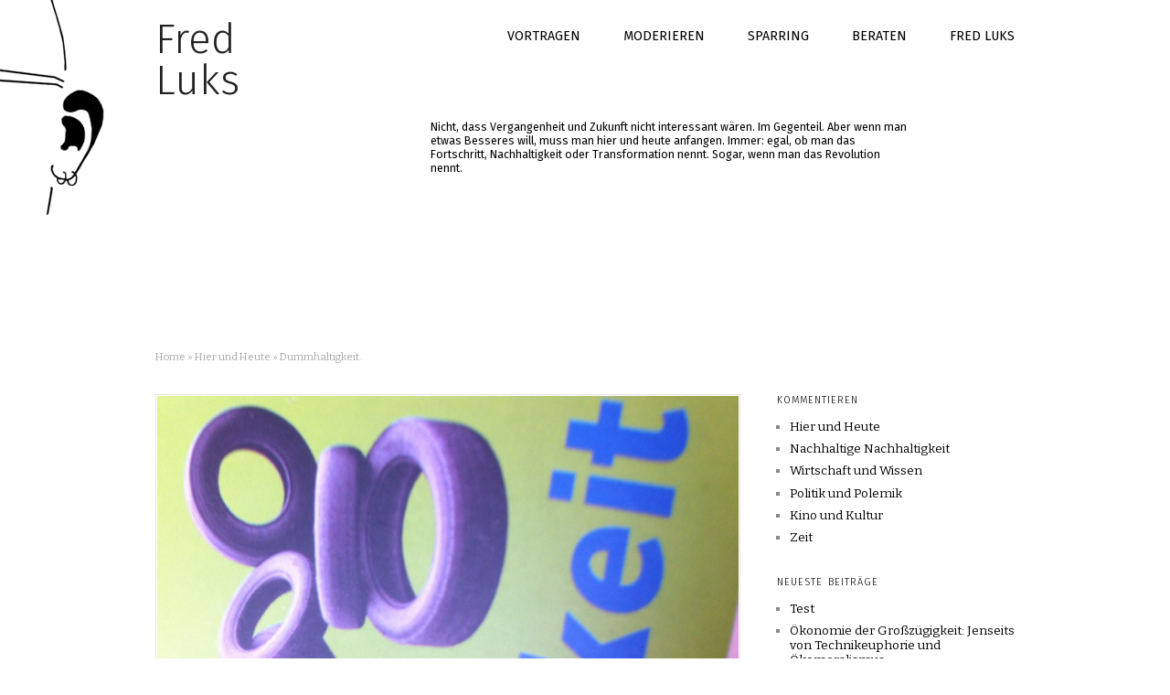

--- FILE ---
content_type: text/html; charset=UTF-8
request_url: https://fredluks.com/hier-und-heute/dummhaltigkeitnull/
body_size: 6981
content:
<!doctype html>
<html lang="de">
<head >
<meta http-equiv="Content-Type" content="text/html; charset=UTF-8" />
<meta http-equiv="X-UA-Compatible" content="IE=edge,chrome=1">
    
<!-- Mobile viewport optimized -->
<meta name="viewport" content="width=device-width,initial-scale=1">


<!-- Title -->
<title>Dummhaltigkeit.</title>

<link rel="profile" href="http://gmpg.org/xfn/11" />
<link rel="pingback" href="https://fredluks.com/cms/xmlrpc.php" />

<!-- WP Head -->
<title>Dummhaltigkeit. &#8211; Fred Luks</title>
<meta name='robots' content='max-image-preview:large' />
<meta name="generator" content="WordPress 6.1.9" />
<meta name="template" content="Origin 0.6.0" />
<link rel="alternate" type="application/rss+xml" title="Fred Luks &raquo; Feed" href="https://fredluks.com/feed/" />
<link rel="alternate" type="application/rss+xml" title="Fred Luks &raquo; Kommentar-Feed" href="https://fredluks.com/comments/feed/" />
<script type="text/javascript">
window._wpemojiSettings = {"baseUrl":"https:\/\/s.w.org\/images\/core\/emoji\/14.0.0\/72x72\/","ext":".png","svgUrl":"https:\/\/s.w.org\/images\/core\/emoji\/14.0.0\/svg\/","svgExt":".svg","source":{"concatemoji":"https:\/\/fredluks.com\/cms\/wp-includes\/js\/wp-emoji-release.min.js?ver=6.1.9"}};
/*! This file is auto-generated */
!function(e,a,t){var n,r,o,i=a.createElement("canvas"),p=i.getContext&&i.getContext("2d");function s(e,t){var a=String.fromCharCode,e=(p.clearRect(0,0,i.width,i.height),p.fillText(a.apply(this,e),0,0),i.toDataURL());return p.clearRect(0,0,i.width,i.height),p.fillText(a.apply(this,t),0,0),e===i.toDataURL()}function c(e){var t=a.createElement("script");t.src=e,t.defer=t.type="text/javascript",a.getElementsByTagName("head")[0].appendChild(t)}for(o=Array("flag","emoji"),t.supports={everything:!0,everythingExceptFlag:!0},r=0;r<o.length;r++)t.supports[o[r]]=function(e){if(p&&p.fillText)switch(p.textBaseline="top",p.font="600 32px Arial",e){case"flag":return s([127987,65039,8205,9895,65039],[127987,65039,8203,9895,65039])?!1:!s([55356,56826,55356,56819],[55356,56826,8203,55356,56819])&&!s([55356,57332,56128,56423,56128,56418,56128,56421,56128,56430,56128,56423,56128,56447],[55356,57332,8203,56128,56423,8203,56128,56418,8203,56128,56421,8203,56128,56430,8203,56128,56423,8203,56128,56447]);case"emoji":return!s([129777,127995,8205,129778,127999],[129777,127995,8203,129778,127999])}return!1}(o[r]),t.supports.everything=t.supports.everything&&t.supports[o[r]],"flag"!==o[r]&&(t.supports.everythingExceptFlag=t.supports.everythingExceptFlag&&t.supports[o[r]]);t.supports.everythingExceptFlag=t.supports.everythingExceptFlag&&!t.supports.flag,t.DOMReady=!1,t.readyCallback=function(){t.DOMReady=!0},t.supports.everything||(n=function(){t.readyCallback()},a.addEventListener?(a.addEventListener("DOMContentLoaded",n,!1),e.addEventListener("load",n,!1)):(e.attachEvent("onload",n),a.attachEvent("onreadystatechange",function(){"complete"===a.readyState&&t.readyCallback()})),(e=t.source||{}).concatemoji?c(e.concatemoji):e.wpemoji&&e.twemoji&&(c(e.twemoji),c(e.wpemoji)))}(window,document,window._wpemojiSettings);
</script>
<style type="text/css">
img.wp-smiley,
img.emoji {
	display: inline !important;
	border: none !important;
	box-shadow: none !important;
	height: 1em !important;
	width: 1em !important;
	margin: 0 0.07em !important;
	vertical-align: -0.1em !important;
	background: none !important;
	padding: 0 !important;
}
</style>
	<link rel='stylesheet' id='style-css' href='https://fredluks.com/cms/wp-content/themes/fredluks/style.css?ver=6.1.9' type='text/css' media='all' />
<link rel='stylesheet' id='wp-block-library-css' href='https://fredluks.com/cms/wp-includes/css/dist/block-library/style.min.css?ver=6.1.9' type='text/css' media='all' />
<link rel='stylesheet' id='classic-theme-styles-css' href='https://fredluks.com/cms/wp-includes/css/classic-themes.min.css?ver=1' type='text/css' media='all' />
<style id='global-styles-inline-css' type='text/css'>
body{--wp--preset--color--black: #000000;--wp--preset--color--cyan-bluish-gray: #abb8c3;--wp--preset--color--white: #ffffff;--wp--preset--color--pale-pink: #f78da7;--wp--preset--color--vivid-red: #cf2e2e;--wp--preset--color--luminous-vivid-orange: #ff6900;--wp--preset--color--luminous-vivid-amber: #fcb900;--wp--preset--color--light-green-cyan: #7bdcb5;--wp--preset--color--vivid-green-cyan: #00d084;--wp--preset--color--pale-cyan-blue: #8ed1fc;--wp--preset--color--vivid-cyan-blue: #0693e3;--wp--preset--color--vivid-purple: #9b51e0;--wp--preset--gradient--vivid-cyan-blue-to-vivid-purple: linear-gradient(135deg,rgba(6,147,227,1) 0%,rgb(155,81,224) 100%);--wp--preset--gradient--light-green-cyan-to-vivid-green-cyan: linear-gradient(135deg,rgb(122,220,180) 0%,rgb(0,208,130) 100%);--wp--preset--gradient--luminous-vivid-amber-to-luminous-vivid-orange: linear-gradient(135deg,rgba(252,185,0,1) 0%,rgba(255,105,0,1) 100%);--wp--preset--gradient--luminous-vivid-orange-to-vivid-red: linear-gradient(135deg,rgba(255,105,0,1) 0%,rgb(207,46,46) 100%);--wp--preset--gradient--very-light-gray-to-cyan-bluish-gray: linear-gradient(135deg,rgb(238,238,238) 0%,rgb(169,184,195) 100%);--wp--preset--gradient--cool-to-warm-spectrum: linear-gradient(135deg,rgb(74,234,220) 0%,rgb(151,120,209) 20%,rgb(207,42,186) 40%,rgb(238,44,130) 60%,rgb(251,105,98) 80%,rgb(254,248,76) 100%);--wp--preset--gradient--blush-light-purple: linear-gradient(135deg,rgb(255,206,236) 0%,rgb(152,150,240) 100%);--wp--preset--gradient--blush-bordeaux: linear-gradient(135deg,rgb(254,205,165) 0%,rgb(254,45,45) 50%,rgb(107,0,62) 100%);--wp--preset--gradient--luminous-dusk: linear-gradient(135deg,rgb(255,203,112) 0%,rgb(199,81,192) 50%,rgb(65,88,208) 100%);--wp--preset--gradient--pale-ocean: linear-gradient(135deg,rgb(255,245,203) 0%,rgb(182,227,212) 50%,rgb(51,167,181) 100%);--wp--preset--gradient--electric-grass: linear-gradient(135deg,rgb(202,248,128) 0%,rgb(113,206,126) 100%);--wp--preset--gradient--midnight: linear-gradient(135deg,rgb(2,3,129) 0%,rgb(40,116,252) 100%);--wp--preset--duotone--dark-grayscale: url('#wp-duotone-dark-grayscale');--wp--preset--duotone--grayscale: url('#wp-duotone-grayscale');--wp--preset--duotone--purple-yellow: url('#wp-duotone-purple-yellow');--wp--preset--duotone--blue-red: url('#wp-duotone-blue-red');--wp--preset--duotone--midnight: url('#wp-duotone-midnight');--wp--preset--duotone--magenta-yellow: url('#wp-duotone-magenta-yellow');--wp--preset--duotone--purple-green: url('#wp-duotone-purple-green');--wp--preset--duotone--blue-orange: url('#wp-duotone-blue-orange');--wp--preset--font-size--small: 13px;--wp--preset--font-size--medium: 20px;--wp--preset--font-size--large: 36px;--wp--preset--font-size--x-large: 42px;--wp--preset--spacing--20: 0.44rem;--wp--preset--spacing--30: 0.67rem;--wp--preset--spacing--40: 1rem;--wp--preset--spacing--50: 1.5rem;--wp--preset--spacing--60: 2.25rem;--wp--preset--spacing--70: 3.38rem;--wp--preset--spacing--80: 5.06rem;}:where(.is-layout-flex){gap: 0.5em;}body .is-layout-flow > .alignleft{float: left;margin-inline-start: 0;margin-inline-end: 2em;}body .is-layout-flow > .alignright{float: right;margin-inline-start: 2em;margin-inline-end: 0;}body .is-layout-flow > .aligncenter{margin-left: auto !important;margin-right: auto !important;}body .is-layout-constrained > .alignleft{float: left;margin-inline-start: 0;margin-inline-end: 2em;}body .is-layout-constrained > .alignright{float: right;margin-inline-start: 2em;margin-inline-end: 0;}body .is-layout-constrained > .aligncenter{margin-left: auto !important;margin-right: auto !important;}body .is-layout-constrained > :where(:not(.alignleft):not(.alignright):not(.alignfull)){max-width: var(--wp--style--global--content-size);margin-left: auto !important;margin-right: auto !important;}body .is-layout-constrained > .alignwide{max-width: var(--wp--style--global--wide-size);}body .is-layout-flex{display: flex;}body .is-layout-flex{flex-wrap: wrap;align-items: center;}body .is-layout-flex > *{margin: 0;}:where(.wp-block-columns.is-layout-flex){gap: 2em;}.has-black-color{color: var(--wp--preset--color--black) !important;}.has-cyan-bluish-gray-color{color: var(--wp--preset--color--cyan-bluish-gray) !important;}.has-white-color{color: var(--wp--preset--color--white) !important;}.has-pale-pink-color{color: var(--wp--preset--color--pale-pink) !important;}.has-vivid-red-color{color: var(--wp--preset--color--vivid-red) !important;}.has-luminous-vivid-orange-color{color: var(--wp--preset--color--luminous-vivid-orange) !important;}.has-luminous-vivid-amber-color{color: var(--wp--preset--color--luminous-vivid-amber) !important;}.has-light-green-cyan-color{color: var(--wp--preset--color--light-green-cyan) !important;}.has-vivid-green-cyan-color{color: var(--wp--preset--color--vivid-green-cyan) !important;}.has-pale-cyan-blue-color{color: var(--wp--preset--color--pale-cyan-blue) !important;}.has-vivid-cyan-blue-color{color: var(--wp--preset--color--vivid-cyan-blue) !important;}.has-vivid-purple-color{color: var(--wp--preset--color--vivid-purple) !important;}.has-black-background-color{background-color: var(--wp--preset--color--black) !important;}.has-cyan-bluish-gray-background-color{background-color: var(--wp--preset--color--cyan-bluish-gray) !important;}.has-white-background-color{background-color: var(--wp--preset--color--white) !important;}.has-pale-pink-background-color{background-color: var(--wp--preset--color--pale-pink) !important;}.has-vivid-red-background-color{background-color: var(--wp--preset--color--vivid-red) !important;}.has-luminous-vivid-orange-background-color{background-color: var(--wp--preset--color--luminous-vivid-orange) !important;}.has-luminous-vivid-amber-background-color{background-color: var(--wp--preset--color--luminous-vivid-amber) !important;}.has-light-green-cyan-background-color{background-color: var(--wp--preset--color--light-green-cyan) !important;}.has-vivid-green-cyan-background-color{background-color: var(--wp--preset--color--vivid-green-cyan) !important;}.has-pale-cyan-blue-background-color{background-color: var(--wp--preset--color--pale-cyan-blue) !important;}.has-vivid-cyan-blue-background-color{background-color: var(--wp--preset--color--vivid-cyan-blue) !important;}.has-vivid-purple-background-color{background-color: var(--wp--preset--color--vivid-purple) !important;}.has-black-border-color{border-color: var(--wp--preset--color--black) !important;}.has-cyan-bluish-gray-border-color{border-color: var(--wp--preset--color--cyan-bluish-gray) !important;}.has-white-border-color{border-color: var(--wp--preset--color--white) !important;}.has-pale-pink-border-color{border-color: var(--wp--preset--color--pale-pink) !important;}.has-vivid-red-border-color{border-color: var(--wp--preset--color--vivid-red) !important;}.has-luminous-vivid-orange-border-color{border-color: var(--wp--preset--color--luminous-vivid-orange) !important;}.has-luminous-vivid-amber-border-color{border-color: var(--wp--preset--color--luminous-vivid-amber) !important;}.has-light-green-cyan-border-color{border-color: var(--wp--preset--color--light-green-cyan) !important;}.has-vivid-green-cyan-border-color{border-color: var(--wp--preset--color--vivid-green-cyan) !important;}.has-pale-cyan-blue-border-color{border-color: var(--wp--preset--color--pale-cyan-blue) !important;}.has-vivid-cyan-blue-border-color{border-color: var(--wp--preset--color--vivid-cyan-blue) !important;}.has-vivid-purple-border-color{border-color: var(--wp--preset--color--vivid-purple) !important;}.has-vivid-cyan-blue-to-vivid-purple-gradient-background{background: var(--wp--preset--gradient--vivid-cyan-blue-to-vivid-purple) !important;}.has-light-green-cyan-to-vivid-green-cyan-gradient-background{background: var(--wp--preset--gradient--light-green-cyan-to-vivid-green-cyan) !important;}.has-luminous-vivid-amber-to-luminous-vivid-orange-gradient-background{background: var(--wp--preset--gradient--luminous-vivid-amber-to-luminous-vivid-orange) !important;}.has-luminous-vivid-orange-to-vivid-red-gradient-background{background: var(--wp--preset--gradient--luminous-vivid-orange-to-vivid-red) !important;}.has-very-light-gray-to-cyan-bluish-gray-gradient-background{background: var(--wp--preset--gradient--very-light-gray-to-cyan-bluish-gray) !important;}.has-cool-to-warm-spectrum-gradient-background{background: var(--wp--preset--gradient--cool-to-warm-spectrum) !important;}.has-blush-light-purple-gradient-background{background: var(--wp--preset--gradient--blush-light-purple) !important;}.has-blush-bordeaux-gradient-background{background: var(--wp--preset--gradient--blush-bordeaux) !important;}.has-luminous-dusk-gradient-background{background: var(--wp--preset--gradient--luminous-dusk) !important;}.has-pale-ocean-gradient-background{background: var(--wp--preset--gradient--pale-ocean) !important;}.has-electric-grass-gradient-background{background: var(--wp--preset--gradient--electric-grass) !important;}.has-midnight-gradient-background{background: var(--wp--preset--gradient--midnight) !important;}.has-small-font-size{font-size: var(--wp--preset--font-size--small) !important;}.has-medium-font-size{font-size: var(--wp--preset--font-size--medium) !important;}.has-large-font-size{font-size: var(--wp--preset--font-size--large) !important;}.has-x-large-font-size{font-size: var(--wp--preset--font-size--x-large) !important;}
.wp-block-navigation a:where(:not(.wp-element-button)){color: inherit;}
:where(.wp-block-columns.is-layout-flex){gap: 2em;}
.wp-block-pullquote{font-size: 1.5em;line-height: 1.6;}
</style>
<link rel='stylesheet' id='wp-show-posts-css' href='https://fredluks.com/cms/wp-content/plugins/wp-show-posts/css/wp-show-posts-min.css?ver=1.1.6' type='text/css' media='all' />
<link rel='stylesheet' id='origin_fancybox-stylesheet-css' href='https://fredluks.com/cms/wp-content/themes/origin/js/fancybox/jquery.fancybox-1.3.4.css?ver=1' type='text/css' media='screen' />
<link rel='stylesheet' id='font-bitter-css' href='https://fredluks.com/cms/wp-content/uploads/fonts/e278410076b2402a2bfc6ee761c477e0/font.css?v=1668951454' type='text/css' media='screen' />
<script type='text/javascript' src='https://fredluks.com/cms/wp-includes/js/jquery/jquery.min.js?ver=3.6.1' id='jquery-core-js'></script>
<script type='text/javascript' src='https://fredluks.com/cms/wp-includes/js/jquery/jquery-migrate.min.js?ver=3.3.2' id='jquery-migrate-js'></script>
<link rel="https://api.w.org/" href="https://fredluks.com/wp-json/" /><link rel="alternate" type="application/json" href="https://fredluks.com/wp-json/wp/v2/posts/585" /><link rel="EditURI" type="application/rsd+xml" title="RSD" href="https://fredluks.com/cms/xmlrpc.php?rsd" />
<link rel="wlwmanifest" type="application/wlwmanifest+xml" href="https://fredluks.com/cms/wp-includes/wlwmanifest.xml" />
<link rel="canonical" href="https://fredluks.com/hier-und-heute/dummhaltigkeitnull/" />
<link rel='shortlink' href='https://fredluks.com/?p=585' />
<link rel="alternate" type="application/json+oembed" href="https://fredluks.com/wp-json/oembed/1.0/embed?url=https%3A%2F%2Ffredluks.com%2Fhier-und-heute%2Fdummhaltigkeitnull%2F" />
<link rel="alternate" type="text/xml+oembed" href="https://fredluks.com/wp-json/oembed/1.0/embed?url=https%3A%2F%2Ffredluks.com%2Fhier-und-heute%2Fdummhaltigkeitnull%2F&#038;format=xml" />

	<style type="text/css">

		/* Font size. */
					html { font-size: 14px; }
		
		/* Font family. */
					body { font-family: 'Bitter', serif; }
		
		/* Link color. */
					a, a:visited, #footer a:hover, .entry-title a:hover { color: #1e73be; }
			#respond #submit, .button, a.button, .wpcf7-submit, #loginform .button-primary { background-color: #1e73be; }
				a:hover, a:focus { color: #000; }

		/* Custom CSS. */
		
	
	</style>	

<style type="text/css" id="custom-background-css">
body.custom-background { background-image: url("https://fredluks.com/cms/wp-content/uploads/2016/02/fl_kopf_neu5.png"); background-position: left top; background-size: auto; background-repeat: no-repeat; background-attachment: scroll; }
</style>
	<link rel="icon" href="https://fredluks.com/cms/wp-content/uploads/2016/02/cropped-fl_kopf_neu3-32x32.png" sizes="32x32" />
<link rel="icon" href="https://fredluks.com/cms/wp-content/uploads/2016/02/cropped-fl_kopf_neu3-192x192.png" sizes="192x192" />
<link rel="apple-touch-icon" href="https://fredluks.com/cms/wp-content/uploads/2016/02/cropped-fl_kopf_neu3-180x180.png" />
<meta name="msapplication-TileImage" content="https://fredluks.com/cms/wp-content/uploads/2016/02/cropped-fl_kopf_neu3-270x270.png" />
		<style type="text/css" id="wp-custom-css">
			.sidebar .menu li {
	float:none;} 
.cc-revoke, .cc-window {
	font-size:12px;}
#menu-primary li a {
	text-transform: uppercase;
margin-left: 3.3em;}
h2 {
    font-size: 1.3em;}
#footer-sticky ul#menu-footermenue li {
    margin-right: 20px;
}
#footer-sticky {height:3em;}
		</style>
		
</head>

<body class="wordpress  de_DE child-theme y2026 m01 d20 h19 tuesday logged-out custom-background singular singular-post singular-post-585">

	
	<div id="container">
		
		<div class="wrap">

				
			<div id="header">
	
					
					<div id="branding">
						
						<div id="site-title"><a href="https://fredluks.com" title="Fred Luks" rel="home"><span>Fred Luks</span></a></div>						
					</div><!-- #branding -->
					
					
	
	<div id="menu-primary" class="site-navigation menu-container" role="navigation">

		<span class="menu-toggle">Menu</span>

		
		<div class="menu"><ul id="menu-primary-items" class="nav-menu"><li id="menu-item-894" class="menu-item menu-item-type-post_type menu-item-object-page menu-item-894"><a href="https://fredluks.com/vortragen/">Vortragen</a></li>
<li id="menu-item-918" class="menu-item menu-item-type-post_type menu-item-object-page menu-item-918"><a href="https://fredluks.com/moderieren/">Moderieren</a></li>
<li id="menu-item-895" class="menu-item menu-item-type-post_type menu-item-object-page menu-item-895"><a href="https://fredluks.com/sparring/">Sparring</a></li>
<li id="menu-item-928" class="menu-item menu-item-type-post_type menu-item-object-page menu-item-928"><a href="https://fredluks.com/beraten/">Beraten</a></li>
<li id="menu-item-971" class="menu-item menu-item-type-post_type menu-item-object-page menu-item-971"><a href="https://fredluks.com/fredluks/">Fred Luks</a></li>
</ul></div>
		
	</div><!-- #menu-primary .menu-container -->

	
					
					                    <div id="description"><p>      
                  Nicht, dass Vergangenheit und Zukunft nicht interessant wären. Im Gegenteil. Aber wenn man etwas Besseres will, muss man hier und heute anfangen. Immer: egal, ob man das Fortschritt, Nachhaltigkeit oder Transformation nennt. Sogar, wenn man das Revolution nennt.                    </p></div>
	
						
				
		<div class="breadcrumb-trail breadcrumbs" itemprop="breadcrumb">
			<span class="trail-browse">Durchsuchen:</span> <span class="trail-begin"><a href="https://fredluks.com" title="Fred Luks">Home</a></span>
			 <span class="sep">&raquo;</span> <a href="https://fredluks.com/thema/hier-und-heute/" title="Hier und Heute">Hier und Heute</a>
			 <span class="sep">&raquo;</span> <span class="trail-end">Dummhaltigkeit.</span>
		</div>	
			</div><!-- #header -->
	
				
				
			<div id="main">
	
				
	
	<div id="content">

		
		<div class="hfeed">

			
				
					
					<div id="post-585" class="hentry post publish post-1 odd author-fred-luks has-excerpt category-hier-und-heute post_tag-kompetenz">

												
						<div class="post-content">
						
							<img src="https://fredluks.com/cms/wp-content/uploads/2016/04/wurscht-636x310.png" alt="Dummhaltigkeit." class="single-thumbnail featured" />							
				<h1 class="post-title entry-title">Dummhaltigkeit.</h1>
						<div class="byline">25. April 2016 &middot; in <a href="https://fredluks.com/thema/hier-und-heute/" rel="category tag">Hier und Heute</a></div>
							<div class="entry-content">
								
								<p>Ein kleiner Werkstatt-Bericht in Form einer Ankündigung. In nächster Zeit gib es an dieser Stelle ein paar Texte zur intimen Beziehung zwischen Nachhaltigkeit und Dummheit. Nicht obwohl, sondern weil ich Nachhaltigkeit für so wichtig und anstrebenswert halte, schreibe ich das. &#8222;Dummheit&#8220; ist vielleicht ein etwas derber Begriff. Aber zu viel Zartheit hat wohl mit dazu beigetragen, dass geistige TieffliegerInnen über einen gewissen Einfluss im Diskurs über Nachhaltigkeit verfügen. Oh &#8211; &#8222;geistige TieffliegerInnen&#8220; ist natürlich auch nicht sehr höflich. Aber zu viel Höflichkeit hat wohl mit dazu beigetragen, dass&#8230; Genau! Es geht aber (natürlich) nicht um persönliche Beleidigungen, sondern um Ideen. Die, um ein Wort von Carlo Strenger zu verwenden, hier geäußerte &#8222;zivilisierte Verachtung&#8220;, bezieht sich nicht auf Menschen, sondern auf Konzepte, Vorstellungen und Schrägheiten, die dem Ringen um Nachhaltigkeit nicht gut tun. Natürlich muss man dann auch Namen nennen, und das werde ich auch. Das Motto dieser Mini-Serie könnte daher lauten und für alle Beteiligten gelten: &#8222;If you can&#8217;t stand the heat, get out of the kitchen.&#8220; Der Spruch ist leider nicht von mir, sondern von Harry S. Truman. Ehre, wem Ehre gebührt. In diesem Sinne: Das schöne Wort von der &#8222;Dummhaltigkeit&#8220; kann ich nicht für mich allein beanspruchen, sondern ist eine Ko-Produktion mit <a href="http://www.cric-online.org/index.php/der-verein/vorstand-a-gf/101-gabriel">Klaus Gabriel</a>. Gleichsam parallel zu diesen Überlegungen stoße ich am Wochenende auf einen Text von Robert Musil, den ich bis gestern nicht kannte: &#8222;Über die Dummheit&#8220;. Dort lese ich unter anderem dieses: &#8222;Dummheit lullt das Mißtrauen ein; sie &#8218;entwaffnet&#8217;&#8230;&#8220; <em>Das</em> ist doch ein Gedanke, der sich weiterzudenken lohnt. In diesem Sinne folgt hier bald mehr zu diesem Thema unter besonderer Berücksichtigung von Nachhaltigkeit, Hirnforschung, Wachstumseuphorie, Gemeinwohlglück und Transformationsphantasien.</p>
								
																
						</div><!-- .entry-content -->

						<div class="entry-meta">Schlagwörter: <a href="https://fredluks.com/tag/kompetenz/" rel="tag">Kompetenz</a></div>

													
						</div><!-- .post-content -->

					</div><!-- .hentry -->

					
					
					
					
				
			
		</div><!-- .hfeed -->

		
		
	
		<div class="loop-nav">
			<div class="previous">&larr;<a href="https://fredluks.com/nachhaltige-nachhaltigkeit/komplizierterkonstruktivismus/" rel="prev">Konstruktivismus! Mehr zu Luhmann.</a></div>			<div class="next"><a href="https://fredluks.com/hier-und-heute/sinowatz/" rel="next">Die Wahl. Nur Mut!</a> &rarr;</div>		</div><!-- .loop-nav -->

	
	</div><!-- #content -->

	
				
	
	<div id="sidebar-primary" class="sidebar">

		
		<section id="nav_menu-2" class="widget widget_nav_menu widget-widget_nav_menu"><h3 class="widget-title">Kommentieren</h3><div class="menu-blog-container"><ul id="menu-blog" class="menu"><li id="menu-item-902" class="menu-item menu-item-type-taxonomy menu-item-object-category current-post-ancestor current-menu-parent current-post-parent menu-item-902"><a href="https://fredluks.com/thema/hier-und-heute/">Hier und Heute</a></li>
<li id="menu-item-904" class="menu-item menu-item-type-taxonomy menu-item-object-category menu-item-904"><a href="https://fredluks.com/thema/nachhaltige-nachhaltigkeit/">Nachhaltige Nachhaltigkeit</a></li>
<li id="menu-item-905" class="menu-item menu-item-type-taxonomy menu-item-object-category menu-item-905"><a href="https://fredluks.com/thema/wirtschaft-und-wissen/">Wirtschaft und Wissen</a></li>
<li id="menu-item-907" class="menu-item menu-item-type-taxonomy menu-item-object-category menu-item-907"><a href="https://fredluks.com/thema/politik-und-polemik/">Politik und Polemik</a></li>
<li id="menu-item-906" class="menu-item menu-item-type-taxonomy menu-item-object-category menu-item-906"><a href="https://fredluks.com/thema/kino-und-kultur/">Kino und Kultur</a></li>
<li id="menu-item-903" class="menu-item menu-item-type-taxonomy menu-item-object-category menu-item-903"><a href="https://fredluks.com/thema/gestern-und-morgen/">Zeit</a></li>
</ul></div></section>
		<section id="recent-posts-2" class="widget widget_recent_entries widget-widget_recent_entries">
		<h3 class="widget-title">Neueste Beiträge</h3>
		<ul>
											<li>
					<a href="https://fredluks.com/hier-und-heute/test/">Test</a>
									</li>
											<li>
					<a href="https://fredluks.com/nachhaltige-nachhaltigkeit/grosszuegigkeit_1/">Ökonomie der Großzügigkeit: Jenseits von Technikeuphorie und Ökomoralismus</a>
									</li>
											<li>
					<a href="https://fredluks.com/nachhaltige-nachhaltigkeit/kinder-kinder/">Kinder, Kinder</a>
									</li>
											<li>
					<a href="https://fredluks.com/hier-und-heute/krieg-keynes-und-unsere-enkel-kinder/">Krieg, Keynes und unsere (Enkel-)Kinder</a>
									</li>
											<li>
					<a href="https://fredluks.com/hier-und-heute/erzaehlen-planen/">Planen? Erzählen!</a>
									</li>
											<li>
					<a href="https://fredluks.com/nachhaltige-nachhaltigkeit/opulenz/">Opulenz.</a>
									</li>
											<li>
					<a href="https://fredluks.com/wirtschaft-und-wissen/kontingterkapitalismus/">Klein-Fritzchen, Kapitalismus und Kontingenz</a>
									</li>
					</ul>

		</section>
		
	</div><!-- #sidebar-primary .aside -->

	

				
		</div><!-- #main -->

		
				

		
		<div id="footer">

			
			<div class="footer-content">				
				 <p class="copyright">Copyright &#169; 2026 Fred Luks</p>
                 
				
			</div>

			
		</div><!-- #footer -->

				
		</div><!-- .wrap -->
		
	</div><!-- #container -->
    <div id="footer-sticky"><div class="menu-footermenue-container"><ul id="menu-footermenue" class="menu"><li id="menu-item-40" class="menu-item menu-item-type-post_type menu-item-object-page menu-item-40"><a href="https://fredluks.com/fredluks/">Fred Luks</a></li>
<li id="menu-item-38" class="menu-item menu-item-type-post_type menu-item-object-page menu-item-38"><a href="https://fredluks.com/kontakt/">Kontakt</a></li>
<li id="menu-item-39" class="menu-item menu-item-type-post_type menu-item-object-page menu-item-39"><a href="https://fredluks.com/impressum/">Impressum</a></li>
<li id="menu-item-873" class="menu-item menu-item-type-post_type menu-item-object-page menu-item-873"><a href="https://fredluks.com/dsvgo/">DSVGO</a></li>
<li id="menu-item-1089" class="menu-item menu-item-type-post_type menu-item-object-page menu-item-1089"><a href="https://fredluks.com/cookie-policy-eu/">Cookie policy (EU)</a></li>
</ul></div></div>

	
	<script type='text/javascript' src='https://fredluks.com/cms/wp-content/themes/origin/js/fancybox/jquery.fancybox-1.3.4.pack.js?ver=1.0' id='origin_fancybox-js'></script>
<script type='text/javascript' src='https://fredluks.com/cms/wp-content/themes/origin/js/fitvids/jquery.fitvids.js?ver=1.0' id='origin_fitvids-js'></script>
<script type='text/javascript' src='https://fredluks.com/cms/wp-content/themes/origin/js/footer-scripts.js?ver=1.0' id='origin_footer-scripts-js'></script>
<script type='text/javascript' src='https://fredluks.com/cms/wp-content/themes/origin/js/navigation.js?ver=20130228' id='origin_navigation-js'></script>
<script type='text/javascript' src='https://fredluks.com/cms/wp-content/themes/origin/library/js/drop-downs.min.js?ver=20130805' id='drop-downs-js'></script>

	<script>
  	(function(i,s,o,g,r,a,m){i['GoogleAnalyticsObject']=r;i[r]=i[r]||function(){
  	(i[r].q=i[r].q||[]).push(arguments)},i[r].l=1*new Date();a=s.createElement(o),
  	m=s.getElementsByTagName(o)[0];a.async=1;a.src=g;m.parentNode.insertBefore(a,m)
  	})(window,document,'script','//www.google-analytics.com/analytics.js','ga');
  	ga('create', 'UA-70810685-1', 'auto');
  	ga('set', 'anonymizeIp', true); 
  	ga('send', 'pageview');
	</script>
</body>
</html>

--- FILE ---
content_type: text/css
request_url: https://fredluks.com/cms/wp-content/uploads/fonts/e278410076b2402a2bfc6ee761c477e0/font.css?v=1668951454
body_size: 385
content:
/*
 * Font file created by Local Google Fonts 0.19
 * Created: Sun, 20 Nov 2022 13:37:34 +0000
 * Handle: font-bitter
 * Original URL: https://fonts.googleapis.com/css?family=Bitter
*/

/* cyrillic-ext */
@font-face {
  font-family: 'Bitter';
  font-style: normal;
  font-weight: 400;
  src: url(https://fredluks.com/cms/wp-content/uploads/fonts/e278410076b2402a2bfc6ee761c477e0/bitter-cyrillic-ext-v28-normal-400.woff2?c=1668951454) format('woff2');
  unicode-range: U+0460-052F, U+1C80-1C88, U+20B4, U+2DE0-2DFF, U+A640-A69F, U+FE2E-FE2F;
}
/* cyrillic */
@font-face {
  font-family: 'Bitter';
  font-style: normal;
  font-weight: 400;
  src: url(https://fredluks.com/cms/wp-content/uploads/fonts/e278410076b2402a2bfc6ee761c477e0/bitter-cyrillic-v28-normal-400.woff2?c=1668951454) format('woff2');
  unicode-range: U+0301, U+0400-045F, U+0490-0491, U+04B0-04B1, U+2116;
}
/* vietnamese */
@font-face {
  font-family: 'Bitter';
  font-style: normal;
  font-weight: 400;
  src: url(https://fredluks.com/cms/wp-content/uploads/fonts/e278410076b2402a2bfc6ee761c477e0/bitter-vietnamese-v28-normal-400.woff2?c=1668951454) format('woff2');
  unicode-range: U+0102-0103, U+0110-0111, U+0128-0129, U+0168-0169, U+01A0-01A1, U+01AF-01B0, U+1EA0-1EF9, U+20AB;
}
/* latin-ext */
@font-face {
  font-family: 'Bitter';
  font-style: normal;
  font-weight: 400;
  src: url(https://fredluks.com/cms/wp-content/uploads/fonts/e278410076b2402a2bfc6ee761c477e0/bitter-latin-ext-v28-normal-400.woff2?c=1668951454) format('woff2');
  unicode-range: U+0100-024F, U+0259, U+1E00-1EFF, U+2020, U+20A0-20AB, U+20AD-20CF, U+2113, U+2C60-2C7F, U+A720-A7FF;
}
/* latin */
@font-face {
  font-family: 'Bitter';
  font-style: normal;
  font-weight: 400;
  src: url(https://fredluks.com/cms/wp-content/uploads/fonts/e278410076b2402a2bfc6ee761c477e0/bitter-latin-v28-normal-400.woff2?c=1668951454) format('woff2');
  unicode-range: U+0000-00FF, U+0131, U+0152-0153, U+02BB-02BC, U+02C6, U+02DA, U+02DC, U+2000-206F, U+2074, U+20AC, U+2122, U+2191, U+2193, U+2212, U+2215, U+FEFF, U+FFFD;
}


--- FILE ---
content_type: text/plain
request_url: https://www.google-analytics.com/j/collect?v=1&_v=j102&aip=1&a=2140309807&t=pageview&_s=1&dl=https%3A%2F%2Ffredluks.com%2Fhier-und-heute%2Fdummhaltigkeitnull%2F&ul=en-us%40posix&dt=Dummhaltigkeit.&sr=1280x720&vp=1280x720&_u=YEBAAEABAAAAACAAI~&jid=1044663823&gjid=2126088830&cid=643178852.1768935466&tid=UA-70810685-1&_gid=1312585642.1768935466&_r=1&_slc=1&z=1728376113
body_size: -449
content:
2,cG-R25XT02RR2